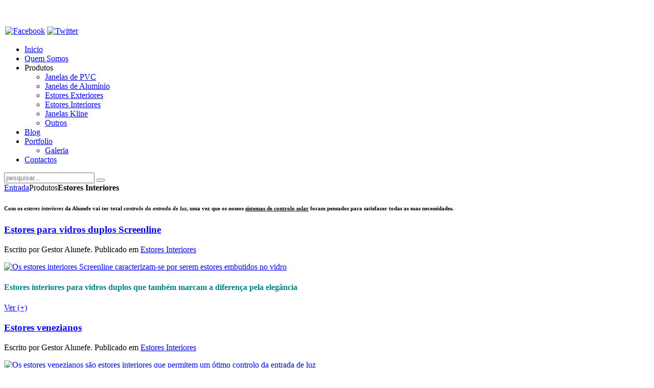

--- FILE ---
content_type: text/html; charset=utf-8
request_url: http://www.alunefe.pt/produtos/estores-interiores.html
body_size: 6240
content:
<!DOCTYPE HTML>
<html prefix="og: http://ogp.me/ns#" lang="pt-pt" dir="ltr">
 


 
 

<link href='http://fonts.googleapis.com/css?family=Arvo' rel='stylesheet' type='text/css'>
<link href='http://fonts.googleapis.com/css?family=Oswald:400,300' rel='stylesheet' type='text/css'>
<link href='http://fonts.googleapis.com/css?family=Source+Sans+Pro:300,400' rel='stylesheet' type='text/css'>

<head>
<meta charset="utf-8" />
<meta http-equiv="X-UA-Compatible" content="IE=edge,chrome=1">
<meta name="viewport" content="width=device-width, initial-scale=1">
  <base href="http://www.alunefe.pt/produtos/estores-interiores.html" />
  <meta name="keywords" content="estores interiores, estores interiores sem manutenção, estores interiores deslizantes" />
  <meta name="description" content="Na Alunefe temos ao dispor várias opções de estores interiores, incluindo estores interiores sem manutenção e estores interiores deslizantes." />
  <meta name="generator" content="Joomla! - Open Source Content Management" />
  <title>Estores Interiores - JANELAS ALUNEFE</title>
  <link href="http://www.alunefe.pt/produtos/estores-interiores.html" rel="canonical" />
  <link href="/produtos/estores-interiores.feed?type=rss" rel="alternate" type="application/rss+xml" title="RSS 2.0" />
  <link href="/produtos/estores-interiores.feed?type=atom" rel="alternate" type="application/atom+xml" title="Atom 1.0" />
  <link href="http://www.alunefe.pt/component/search/?Itemid=177&amp;format=opensearch" rel="search" title="Pesquisar JANELAS ALUNEFE" type="application/opensearchdescription+xml" />
  <link href="/templates/atlantis/favicon.ico" rel="shortcut icon" type="image/vnd.microsoft.icon" />
  <link rel="stylesheet" href="/components/com_k2/css/k2.css" type="text/css" />
  <link rel="stylesheet" href="/cache/widgetkit/widgetkit-dc52006d.css" type="text/css" />
  <link rel="stylesheet" href="/templates/atlantis/css/bootstrap.css" type="text/css" />
  <link rel="stylesheet" href="http://www.alunefe.pt/modules/mod_socialmedialinks/style.css" type="text/css" />
  <link rel="stylesheet" href="/plugins/system/edsanimate/assets/animate.css" type="text/css" />
  <style type="text/css">
#toTop {width:100px;z-index: 10;border: 1px solid #333; background:#121212; text-align:center; padding:5px; position:fixed; bottom:0px; right:0px; cursor:pointer; display:none; color:#fff;text-transform: lowercase; font-size: 0.7em;}
  </style>
  
  
  
  
  
  
  
  
  
  

<link rel="apple-touch-icon-precomposed" href="/templates/atlantis/apple_touch_icon.png" />
<link rel="stylesheet" href="/templates/atlantis/css/base.css" />
<link rel="stylesheet" href="/templates/atlantis/css/layout.css" />
<link rel="stylesheet" href="/templates/atlantis/css/menus.css" />
<style>.wrapper { max-width: 1000px; }
#sidebar-b { width: 30%; }
#maininner { width: 70%; }
#menu .dropdown { width: 250px; }
#menu .columns2 { width: 500px; }
#menu .columns3 { width: 750px; }
#menu .columns4 { width: 1000px; }</style>
<link rel="stylesheet" href="/templates/atlantis/css/modules.css" />
<link rel="stylesheet" href="/templates/atlantis/css/tools.css" />
<link rel="stylesheet" href="/templates/atlantis/css/system.css" />
<link rel="stylesheet" href="/templates/atlantis/css/extensions.css" />
<link rel="stylesheet" href="/templates/atlantis/css/custom.css" />
<link rel="stylesheet" href="/templates/atlantis/css/typo.css" />
<link rel="stylesheet" href="/templates/atlantis/css/color1/turquoise.css" />
<link rel="stylesheet" href="/templates/atlantis/css/color2/default.css" />
<link rel="stylesheet" href="/templates/atlantis/css/font1/sourcesanspro.css" />
<link rel="stylesheet" href="/templates/atlantis/css/font2/oswald.css" />
<link rel="stylesheet" href="/templates/atlantis/css/font3/oswald.css" />
<link rel="stylesheet" href="/templates/atlantis/css/style.css" />
<link rel="stylesheet" href="/templates/atlantis/css/responsive.css" />
<link rel="stylesheet" href="/templates/atlantis/css/print.css" />





<script src="/media/system/js/mootools-core.js" type="text/javascript"></script>
<script src="/media/system/js/mootools-more.js" type="text/javascript"></script>
<script src="/media/system/js/core.js" type="text/javascript"></script>
<script src="//ajax.googleapis.com/ajax/libs/jquery/1.8.2/jquery.min.js" type="text/javascript"></script>
<script src="/media/zen/js/jquery/jquery-noconflict.js" type="text/javascript"></script>
<script src="//use.edgefonts.net/lancelot.js" type="text/javascript"></script>
<script src="//use.edgefonts.net/maiden-orange.js" type="text/javascript"></script>
<script src="//use.edgefonts.net/raleway.js" type="text/javascript"></script>
<script src="//use.edgefonts.net/abel.js" type="text/javascript"></script>
<script src="//use.edgefonts.net/alice.js" type="text/javascript"></script>
<script src="//use.edgefonts.net/allerta.js" type="text/javascript"></script>
<script src="/components/com_k2/js/k2.js?v2.6.6&amp;sitepath=/" type="text/javascript"></script>
<script src="/cache/widgetkit/widgetkit-2f42ebbc.js" type="text/javascript"></script>
<script src="/plugins/system/edsanimate/assets/viewportchecker.js" type="text/javascript"></script>
<script src="/plugins/system/edsanimate/assets/edsanimate.js" type="text/javascript"></script>
<script src="/templates/atlantis/warp/js/warp.js" type="text/javascript"></script>
<script src="/templates/atlantis/warp/js/responsive.js" type="text/javascript"></script>
<script src="/templates/atlantis/warp/js/accordionmenu.js" type="text/javascript"></script>
<script src="/templates/atlantis/warp/js/dropdownmenu.js" type="text/javascript"></script>
<script src="/templates/atlantis/js/template.js" type="text/javascript"></script>
<script src="/templates/atlantis/warp/js/search.js" type="text/javascript"></script>
<script type="text/javascript">
window.addEvent('domready', function() {
			$$('.hasTip').each(function(el) {
				var title = el.get('title');
				if (title) {
					var parts = title.split('::', 2);
					el.store('tip:title', parts[0]);
					el.store('tip:text', parts[1]);
				}
			});
			var JTooltips = new Tips($$('.hasTip'), {"maxTitleChars": 50,"fixed": false});
		});					
					onScrollOffset.set(75);
			
  </script>
<script type="text/javascript">
			jQuery(document).ready(function() {
				jQuery(function () {
					var scrollDiv = document.createElement("div");
					jQuery(scrollDiv).attr("id", "toTop").html("^ Back To Top").appendTo("body");
					jQuery(window).scroll(function () {
						if (jQuery(this).scrollTop() != 0) {
							jQuery("#toTop").fadeIn();
						} else {
							jQuery("#toTop").fadeOut();
						}
					});
					jQuery("#toTop").click(function () {
						jQuery("body,html").animate({
							scrollTop: 0
						},
						800);
					});
				});
			});
		</script>

<!-- BEGIN Advanced Google Analytics - http://deconf.com/advanced-google-analytics-joomla/ -->
<script type="text/javascript">
(function($){
    $(window).load(function() {
            $('a').filter(function() {
				return this.href.match(/.*\.(zip|mp3*|mpe*g|pdf|docx*|pptx*|xlsx*|jpe*g|png|gif|tiff|rar*)(\?.*)?$/);
            }).click(function(e) {
                ga('send','event', 'download', 'click', this.href);
            });
            $('a[href^="mailto"]').click(function(e) {
                ga('send','event', 'email', 'send', this.href);
             });
            var loc = location.host.split('.');
            while (loc.length > 2) { loc.shift(); }
            loc = loc.join('.');
            var localURLs = [
                              loc,
                              'alunefe.com'
                            ];
            $('a[href^="http"]').filter(function() {
			if (!this.href.match(/.*\.(zip|mp3*|mpe*g|pdf|docx*|pptx*|xlsx*|jpe*g|png|gif|tiff|rar*)(\?.*)?$/)){
				for (var i = 0; i < localURLs.length; i++) {
					if (this.href.indexOf(localURLs[i]) == -1) return this.href;
				}
			}
            }).click(function(e) {
                ga('send','event', 'outbound', 'click', this.href);
            });
    });
})(jQuery);
</script>
<script type="text/javascript">
  (function(i,s,o,g,r,a,m){i['GoogleAnalyticsObject']=r;i[r]=i[r]||function(){
  (i[r].q=i[r].q||[]).push(arguments)},i[r].l=1*new Date();a=s.createElement(o),
  m=s.getElementsByTagName(o)[0];a.async=1;a.src=g;m.parentNode.insertBefore(a,m)
  })(window,document,'script','//www.google-analytics.com/analytics.js','ga');
  ga('create', 'UA-58909790-1', 'auto');  
  
ga('require', 'displayfeatures');
ga('set', 'anonymizeIp', true);
ga('set', 'dimension4', 'guest');
ga('send', 'pageview');
</script>
<!-- END Advanced Google Analytics -->


</head>

<body id="page" class="page sidebar-b-right sidebars-1  isblog " data-config='{"twitter":0,"plusone":0,"facebook":0}'>

		
	<div id="top-header" class="clearfix">
	
	<div class="wrapper clearfix">

		<header id="header">

			
				
			<div id="headerbar" class="clearfix">
			
					
				<a id="logo" href="http://www.alunefe.pt">
<p><img src="/images/nossas/logotipos/Alunefe_logo.png" alt="" /></p></a>
								
				<div class="module   deepest">

			<div style=""><div class="soclinks" style="text-align: center "><div> <div class="zoom pic" style="float: left; z-index:1000;"><a rel="nofollow" href="https://pt-pt.facebook.com/alunefe" target="_blank"><img style="opacity:1.0;
filter:alpha(opacity=100); width: 32px; height: 32px; margin:2px;" src="http://www.alunefe.pt/modules/mod_socialmedialinks/icons/facebook.png" alt="Facebook" title="Visite-nos também no Facebook" /></a></div><div class="zoom pic" style="float: left; z-index:1000;"><a rel="nofollow" href="https://twitter.com/Alunefe" target="_blank"><img style="opacity:1.0;
filter:alpha(opacity=100); width: 32px; height: 32px; margin:2px;" src="http://www.alunefe.pt/modules/mod_socialmedialinks/icons/twitter.png" alt="Twitter" title="Siga-nos no Twitter" /></a></div><div style="clear: both;"></div><div style="margin-left: 10px; text-align: center; font-size: 5px; color: #999999;"></div>	</div></div></div>
    <div class="clr"></div>		
</div>				
			</div>
			
						<div id="menubar" class="clearfix">
				
								<nav id="menu"><ul class="menu menu-dropdown">
<li class="level1 item101"><a href="/" class="level1"><span>Inicio</span></a></li><li class="level1 item149"><a href="/quem-somos.html" class="level1"><span>Quem Somos</span></a></li><li class="level1 item122 parent active"><span class="separator level1 parent active"><span>Produtos</span></span>
<div class="dropdown columns1"><div class="dropdown-bg"><div><div class="width100 column"><ul class="nav-child unstyled small level2"><li class="level2 item171"><a href="/produtos/janelas-pvc.html" class="level2"><span>Janelas de PVC</span></a></li><li class="level2 item172"><a href="/produtos/janelas-aluminio.html" class="level2"><span>Janelas de Alumínio</span></a></li><li class="level2 item173"><a href="/produtos/estores-exteriores.html" class="level2"><span>Estores Exteriores</span></a></li><li class="level2 item177 active current"><a href="/produtos/estores-interiores.html" class="level2 active current"><span>Estores Interiores</span></a></li><li class="level2 item175"><a href="/produtos/janelas-kline.html" class="level2"><span>Janelas Kline</span></a></li><li class="level2 item176"><a href="/produtos/outros-equipamentos-de-aluminio.html" class="level2"><span>Outros</span></a></li></ul></div></div></div></div></li><li class="level1 item152"><a href="/blog-alunefe.html" class="level1"><span>Blog</span></a></li><li class="level1 item126 parent"><a href="/portfolio-alunefe.html" class="level1 parent"><span>Portfolio</span></a><div class="dropdown columns1"><div class="dropdown-bg"><div><div class="width100 column"><ul class="nav-child unstyled small level2"><li class="level2 item154"><a href="/portfolio-alunefe/galeria.html" class="level2"><span>Galeria</span></a></li></ul></div></div></div></div></li><li class="level1 item150"><a href="/contactos-alunefe.html" class="level1"><span>Contactos</span></a></li></ul></nav>
				
								<div id="search">
<form id="searchbox-117" class="searchbox" action="/produtos/estores-interiores.html" method="post" role="search">
	<input type="text" value="" name="searchword" placeholder="pesquisar..." />
	<button type="reset" value="Reset"></button>
	<input type="hidden" name="task"   value="search" />
	<input type="hidden" name="option" value="com_search" />
	<input type="hidden" name="Itemid" value="177" />	
</form>


<script>
jQuery(function($) {
	$('#searchbox-117 input[name=searchword]').search({'url': '/component/search/?tmpl=raw&amp;type=json&amp;ordering=&amp;searchphrase=all', 'param': 'searchword', 'msgResultsHeader': 'Resultados da Pesquisa', 'msgMoreResults': 'Mais resultados', 'msgNoResults': 'Não foram encontrados resultados'}).placeholder();
});
</script></div>
								
			</div>
					
					
		</header>
		
		</div>
	</div>
	
	<div id="top-breadcrumbs" class="clearfix">
	
	  <div class="wrapper clearfix">	
	
	    				<section id="breadcrumbs"><div class="breadcrumbs"><a href="/">Entrada</a><span>Produtos</span><strong>Estores Interiores</strong></div></section>
								
		</div>
		
	</div>		
	
	<div id="top-slideshow" class="clearfix">
		
				
	</div>
	
	<div id="top-display" class="clearfix">
	
	  <div class="wrapper clearfix">	  
		
				<section id="display" class="grid-block"><div class="grid-box width100 grid-h"><div class="module mod-box  deepest">

			
	



<h6><div class=" animated zoomIn delay1">Com os <em>estores interiores</em> da Alunefe vai ter total <em>controlo da entrada de luz</em>, uma vez que os nossos <span style="text-decoration: underline;">sistemas de controlo solar</span> foram pensados para satisfazer todas as suas necessidades.</div></h6>
		
</div></div></section>
				
	</div>
      </div> 
		
	<div id="top-topa" class="clearfix">
	
	<div class="wrapper clearfix">	

				
	</div>
      </div>

    <div id="top-topb" class="clearfix">
	
	    <div class="wrapper clearfix">	  
		
				
	</div>
      </div>

    <div id="top-main" class="clearfix">
	
	  <div class="wrapper clearfix">	  
		
				<div id="main" class="grid-block">

			<div id="maininner" class="grid-box">

				
								<section id="content" class="grid-block">
<div id="system-message-container">
<div id="system-message">
</div>
</div>

<div id="system">

	
	
	
	
	
	<div class="items items-col-3 grid-block"><div class="grid-box width33">
<article class="item" data-permalink="http://www.alunefe.pt/produtos/estores-interiores/50-estores-vidros-duplos-screnline.html">

	
		<header>

			
			
		<h1 class="title">
							<a href="/produtos/estores-interiores/50-estores-vidros-duplos-screnline.html" title="Estores para vidros duplos Screenline">Estores para vidros duplos Screenline</a>
					</h1>
	
				<p class="meta">
	
			Escrito por Gestor Alunefe. Publicado em <a href="/produtos/estores-interiores.html">Estores Interiores</a>	
		
		</p>
		
	</header>
	
	
	<div class="content clearfix">

					<a href="/produtos/estores-interiores/50-estores-vidros-duplos-screnline.html" title="Estores para vidros duplos Screenline"><img class="size-auto align-left" src="/images/nossas/produtos/estores-e-domotica/estores-interiores-screenline.jpg" alt="Os estores interiores Screenline caracterizam-se por serem estores embutidos no vidro" /></a>
		
					<h4><span style="color: #008080; line-height: 1.3em;"><strong>Estores interiores</strong> para vidros duplos que também marcam a diferença pela elegância</span></h4>
				
	</div>

		<p class="links">
	
		
		<a href="/produtos/estores-interiores/50-estores-vidros-duplos-screnline.html" title="Estores para vidros duplos Screenline">
			Ver (+)		</a>
		
	</p>
	
	
		
</article>
<article class="item" data-permalink="http://www.alunefe.pt/produtos/estores-interiores/47-estores-venezianos.html">

	
		<header>

			
			
		<h1 class="title">
							<a href="/produtos/estores-interiores/47-estores-venezianos.html" title="Estores venezianos">Estores venezianos</a>
					</h1>
	
				<p class="meta">
	
			Escrito por Gestor Alunefe. Publicado em <a href="/produtos/estores-interiores.html">Estores Interiores</a>	
		
		</p>
		
	</header>
	
	
	<div class="content clearfix">

					<a href="/produtos/estores-interiores/47-estores-venezianos.html" title="Estores venezianos"><img class="size-auto align-left" src="/images/nossas/produtos/estores-e-domotica/estores-interiores-venezianos.jpg" alt="Os estores venezianos são estores interiores que permitem um ótimo controlo da entrada de luz" /></a>
		
					<h4><span style="color: #008080; line-height: 1.3em;">Os estores interiores versáteis que controlam perfeitamente a entrada de luz</span></h4>
				
	</div>

		<p class="links">
	
		
		<a href="/produtos/estores-interiores/47-estores-venezianos.html" title="Estores venezianos">
			Ver (+)		</a>
		
	</p>
	
	
		
</article></div><div class="grid-box width33">
<article class="item" data-permalink="http://www.alunefe.pt/produtos/estores-interiores/46-estores-entre-bits-rolite.html">

	
		<header>

			
			
		<h1 class="title">
							<a href="/produtos/estores-interiores/46-estores-entre-bits-rolite.html" title="A opção de estores entre bits Rolite">A opção de estores entre bits Rolite</a>
					</h1>
	
				<p class="meta">
	
			Escrito por Gestor Alunefe. Publicado em <a href="/produtos/estores-interiores.html">Estores Interiores</a>	
		
		</p>
		
	</header>
	
	
	<div class="content clearfix">

					<a href="/produtos/estores-interiores/46-estores-entre-bits-rolite.html" title="A opção de estores entre bits Rolite"><img class="size-auto align-left" src="/images/nossas/produtos/estores-e-domotica/estores-interiores-rolite.jpg" alt="Se procura estores interiores em Lisboa, não deixe de considerar os estores para espaços pequenos Rolite" /></a>
		
					<h4><span style="color: #008080; line-height: 1.3em;">Estores interiores que permitem o total controlo da entrada de luz em espaços de pequenas dimensões</span></h4>
				
	</div>

		<p class="links">
	
		
		<a href="/produtos/estores-interiores/46-estores-entre-bits-rolite.html" title="A opção de estores entre bits Rolite">
			Ver (+)		</a>
		
	</p>
	
	
		
</article>
<article class="item" data-permalink="http://www.alunefe.pt/produtos/estores-interiores/45-bandas-verticais.html">

	
		<header>

			
			
		<h1 class="title">
							<a href="/produtos/estores-interiores/45-bandas-verticais.html" title="Bandas Verticais">Bandas Verticais</a>
					</h1>
	
				<p class="meta">
	
			Escrito por Gestor Alunefe. Publicado em <a href="/produtos/estores-interiores.html">Estores Interiores</a>	
		
		</p>
		
	</header>
	
	
	<div class="content clearfix">

					<a href="/produtos/estores-interiores/45-bandas-verticais.html" title="Bandas Verticais"><img class="size-auto align-left" src="/images/nossas/produtos/estores-e-domotica/Estores-interiores-bandas-verticais.jpg" alt="As bandas verticias são extremamente decorativas e versáteis, até porque estes estores verticais podem ser em PVC ou têxtil" /></a>
		
					<h4><span style="color: #008080; line-height: 1.3em;">As bandas verticais são <span style="text-decoration: underline;">estores interiores</span> simples, elegantes e com um design muito atual.</span></h4>
				
	</div>

		<p class="links">
	
		
		<a href="/produtos/estores-interiores/45-bandas-verticais.html" title="Bandas Verticais">
			Ver (+)		</a>
		
	</p>
	
	
		
</article></div><div class="grid-box width33">
<article class="item" data-permalink="http://www.alunefe.pt/produtos/estores-interiores/44-paineis-deslizantes.html">

	
		<header>

			
			
		<h1 class="title">
							<a href="/produtos/estores-interiores/44-paineis-deslizantes.html" title="Soluções de painéis deslizantes">Soluções de painéis deslizantes</a>
					</h1>
	
				<p class="meta">
	
			Escrito por Gestor Alunefe. Publicado em <a href="/produtos/estores-interiores.html">Estores Interiores</a>	
		
		</p>
		
	</header>
	
	
	<div class="content clearfix">

					<a href="/produtos/estores-interiores/44-paineis-deslizantes.html" title="Soluções de painéis deslizantes"><img class="size-auto align-left" src="/images/nossas/produtos/estores-e-domotica/estores-interiores-deslizantes.jpg" alt="Os painéis deslizantes são estores interiores perfeitos para janelas de grande amplitude " /></a>
		
					<h4><span style="color: #008080; line-height: 1.3em;"><em>Estores interiores</em> deslizantes, perfeitos para janelas de grande amplitude.</span></h4>
				
	</div>

		<p class="links">
	
		
		<a href="/produtos/estores-interiores/44-paineis-deslizantes.html" title="Soluções de painéis deslizantes">
			Ver (+)		</a>
		
	</p>
	
	
		
</article>
<article class="item" data-permalink="http://www.alunefe.pt/produtos/estores-interiores/43-estores-de-rolo.html">

	
		<header>

			
			
		<h1 class="title">
							<a href="/produtos/estores-interiores/43-estores-de-rolo.html" title="Estores de rolo">Estores de rolo</a>
					</h1>
	
				<p class="meta">
	
			Escrito por Gestor Alunefe. Publicado em <a href="/produtos/estores-interiores.html">Estores Interiores</a>	
		
		</p>
		
	</header>
	
	
	<div class="content clearfix">

					<a href="/produtos/estores-interiores/43-estores-de-rolo.html" title="Estores de rolo"><img class="size-auto align-left" src="/images/nossas/produtos/estores-e-domotica/estores-interiores-de-rolo.jpg" alt="Os estores de rolo são estores interiores extremamente elegantes" /></a>
		
					<h4><span style="color: #008080; line-height: 1.3em;">Estores interiores de grande simplicidade, usuais na decoração contemporânea</span></h4>
				
	</div>

		<p class="links">
	
		
		<a href="/produtos/estores-interiores/43-estores-de-rolo.html" title="Estores de rolo">
			Ver (+)		</a>
		
	</p>
	
	
		
</article></div></div>
	
	
</div></section>
				
				
			</div>
			<!-- maininner end -->
			
						
						<aside id="sidebar-b" class="grid-box"><div class="grid-box width100 grid-v"><div class="module mod-box  deepest">

		<h3 class="module-title"><span class="color">Ligações</span> rápidas</h3>	
<ul class="line line-icon">
	<li><a href="/blog-alunefe/80-vantagens-janelas-pvc.html">As vantagens das janelas em PVC</a></li>
	<li><a href="/blog-alunefe/71-perguntas-frequentes-sobre-caixilharia.html">Perguntas frequentes sobre caixilharia</a></li>
	<li><a href="/blog-alunefe/52-como-melhorar-o-isolamento-acustico.html">Melhorar o isolamento acústico</a></li>
	<li><a href="/blog-alunefe/28-janelas-eficientes.html">Janelas eficientes</a></li>
	<li><a href="/blog-alunefe/27-que-janelas-escolher.html">Critérios para escolher janelas</a></li>
	<li><a href="/blog-alunefe/21-melhor-vidro-para-janelas.html">Escolher o melhor vidro para janelas</a></li>
	<li><a href="/blog-alunefe/20-que-tipos-de-vidro-existem.html">Que tipos de vidro existem</a></li>
</ul>		
</div></div></aside>
			
		</div>
				<!-- main end -->
		
	</div>
      </div>	
	  
	<div id="top-accordion" class="clearfix">
	
	  <div class="wrapper clearfix">	  
		
				
	</div>
      </div>   
	  
	<div id="top-bottomc" class="clearfix">
	
	<div class="wrapper clearfix">  
		
				
	</div>
      </div>

    <div id="top-bottoma" class="clearfix">
	
	<div class="wrapper clearfix"> 	  

				
	</div>
      </div>

    <div id="top-newsletter" class="clearfix">
	
	  <div class="wrapper clearfix">	  
		
				
	</div>
      </div> 
	  
	<div id="top-carousel" class="clearfix">
	
	  <div class="wrapper clearfix">	  
		
				
	</div>
      </div>   

    <div id="top-bottomb" class="clearfix">
	
	<div class="wrapper clearfix">	  
		
				<section id="bottom-b" class="grid-block"><div class="grid-box width50 grid-h"><div class="module mod-box  deepest">

		<h3 class="module-title">Equipa</h3>	
<p><img src="/images/nossas/logotipos/certif.png" alt="" align="right" /><span style="font-family: arial, helvetica, sans-serif; font-size: small;">A nossa equipa de montagem das mais diversas soluções de caixilharia, composta por profissionais experientes e devidamente credenciados, está preparada para cumprir com os mais rigorosos padrões de qualidade.</span></p>
<p><a class="button-colored" href="/index.php/contactos">CONTACTE-NOS</a></p>		
</div></div><div class="grid-box width25 grid-h"><div class="module mod-box  deepest">

		<h3 class="module-title"><span class="color">Últimas</span> publicações no Blog</h3>	
<ul class="line line-icon">
	<li><a href="/blog-alunefe/80-vantagens-janelas-pvc.html">As vantagens das janelas em PVC</a></li>
	<li><a href="/blog-alunefe/71-perguntas-frequentes-sobre-caixilharia.html">Perguntas frequentes sobre caixilharia</a></li>
	<li><a href="/blog-alunefe/52-como-melhorar-o-isolamento-acustico.html">Melhorar o isolamento acústico</a></li>
	<li><a href="/blog-alunefe/28-janelas-eficientes.html">Janelas eficientes</a></li>
	<li><a href="/blog-alunefe/27-que-janelas-escolher.html">Critérios para escolher janelas</a></li>
</ul>		
</div></div><div class="grid-box width25 grid-h"><div class="module mod-box  deepest">

		<h3 class="module-title">Galeria</h3>	
<div><a data-lightbox="transitionIn:elastic;transitionOut:elastic;" href="/images/gallery/001-Kommerling.jpg" data-spotlight="effect:left;"> <img src="/images/gallery/001-Kommerling.jpg" alt="Spotlight Image" width="110" height="94" /></a><a data-lightbox="transitionIn:elastic;transitionOut:elastic;" href="/images/gallery/002-Kommerling.jpg" data-spotlight="effect:left;"> <img src="/images/gallery/002-Kommerling.jpg" alt="Spotlight Image" width="110" height="94" /></a><a data-lightbox="transitionIn:elastic;transitionOut:elastic;" href="/images/gallery/003-Somfy.jpg" data-spotlight="effect:left;"> <img src="/images/gallery/003-Somfy.jpg" alt="Spotlight Image" width="110" height="94" /></a><a data-lightbox="transitionIn:elastic;transitionOut:elastic;" href="/images/gallery/004-Somfy.jpg" data-spotlight="effect:left;"> <img src="/images/gallery/004-Somfy.jpg" alt="Spotlight Image" width="110" height="94" /></a></div>
<div><span> </span></div>		
</div></div></section>
				
	</div>
     </div>	
	 
	<div id="top-footer" class="clearfix">
	
	  <div class="wrapper clearfix">
		
				<footer id="footer">

			
			<div class="module   deepest">

			
<p>Copyright © 2013 <a href="http://www.alunefe.com/">ALUNEFE LAR</a><br />Alojado, instalado e configurado por <a href="http://www.in4matika.com/" target="_blank">in4matika.com</a></p>		
</div>
		</footer>
		
	</div>
	
		
	</div>
	
</body>
</html>

--- FILE ---
content_type: text/plain
request_url: https://www.google-analytics.com/j/collect?v=1&_v=j102&aip=1&a=1257048756&t=pageview&_s=1&dl=http%3A%2F%2Fwww.alunefe.pt%2Fprodutos%2Festores-interiores.html&ul=en-us%40posix&dt=Estores%20Interiores%20-%20JANELAS%20ALUNEFE&sr=1280x720&vp=1280x720&_u=YGBAgEABAAAAACAAI~&jid=1096059245&gjid=139996793&cid=1776041522.1769750753&tid=UA-58909790-1&_gid=2032697096.1769750753&_slc=1&cd4=guest&z=2033621214
body_size: -284
content:
2,cG-XVKK0KWVNY